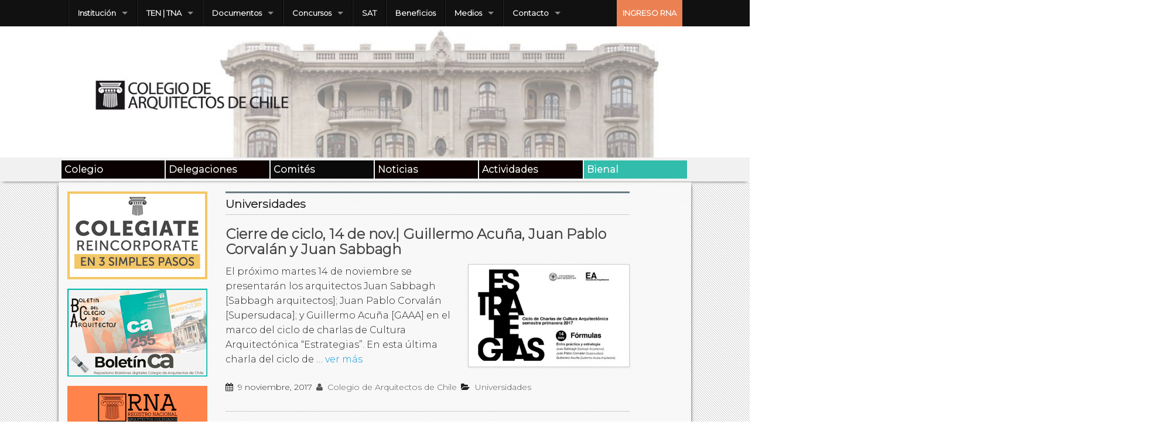

--- FILE ---
content_type: text/html; charset=UTF-8
request_url: https://colegioarquitectos.com/noticias/?cat=35&paged=4
body_size: 12973
content:

<!DOCTYPE html>
<!--[if lt IE 9]><html class="no-js lt-ie9" lang="es"> <![endif]-->
<!--[if gt IE 8]><!--><html class="no-js" lang="es"> <!--<![endif]-->
<head>
<meta charset="UTF-8" />
<meta name="viewport" content="width=device-width" />
<title>Universidades archivos - Página 4 de 17 - COLEGIO DE ARQUITECTOS DE CHILE</title>
<link rel="profile" href="https://gmpg.org/xfn/11" />
<link rel="pingback" href="https://colegioarquitectos.com/noticias/xmlrpc.php" />
<meta name='robots' content='index, follow, max-image-preview:large, max-snippet:-1, max-video-preview:-1' />
	<style>img:is([sizes="auto" i], [sizes^="auto," i]) { contain-intrinsic-size: 3000px 1500px }</style>
	
	<!-- This site is optimized with the Yoast SEO plugin v24.2 - https://yoast.com/wordpress/plugins/seo/ -->
	<link rel="canonical" href="https://colegioarquitectos.com/noticias/?cat=35&page=4" />
	<link rel="prev" href="https://colegioarquitectos.com/noticias/?cat=35&page=3" />
	<link rel="next" href="https://colegioarquitectos.com/noticias/?cat=35&page=5" />
	<meta property="og:locale" content="es_ES" />
	<meta property="og:type" content="article" />
	<meta property="og:title" content="Universidades archivos - Página 4 de 17 - COLEGIO DE ARQUITECTOS DE CHILE" />
	<meta property="og:url" content="https://colegioarquitectos.com/noticias/?cat=35" />
	<meta property="og:site_name" content="COLEGIO DE ARQUITECTOS DE CHILE" />
	<meta name="twitter:card" content="summary_large_image" />
	<meta name="twitter:site" content="@colegioarq" />
	<script type="application/ld+json" class="yoast-schema-graph">{"@context":"https://schema.org","@graph":[{"@type":"CollectionPage","@id":"https://colegioarquitectos.com/noticias/?cat=35","url":"https://colegioarquitectos.com/noticias/?cat=35&page=4","name":"Universidades archivos - Página 4 de 17 - COLEGIO DE ARQUITECTOS DE CHILE","isPartOf":{"@id":"https://colegioarquitectos.com/noticias/#website"},"primaryImageOfPage":{"@id":"https://colegioarquitectos.com/noticias/?cat=35&page=4#primaryimage"},"image":{"@id":"https://colegioarquitectos.com/noticias/?cat=35&page=4#primaryimage"},"thumbnailUrl":"https://colegioarquitectos.com/noticias/wp-content/uploads/2017/11/Actividad-U-San-S.jpg","breadcrumb":{"@id":"https://colegioarquitectos.com/noticias/?cat=35&page=4#breadcrumb"},"inLanguage":"es"},{"@type":"ImageObject","inLanguage":"es","@id":"https://colegioarquitectos.com/noticias/?cat=35&page=4#primaryimage","url":"https://colegioarquitectos.com/noticias/wp-content/uploads/2017/11/Actividad-U-San-S.jpg","contentUrl":"https://colegioarquitectos.com/noticias/wp-content/uploads/2017/11/Actividad-U-San-S.jpg","width":690,"height":350},{"@type":"BreadcrumbList","@id":"https://colegioarquitectos.com/noticias/?cat=35&page=4#breadcrumb","itemListElement":[{"@type":"ListItem","position":1,"name":"Portada","item":"https://colegioarquitectos.com/noticias"},{"@type":"ListItem","position":2,"name":"Universidades"}]},{"@type":"WebSite","@id":"https://colegioarquitectos.com/noticias/#website","url":"https://colegioarquitectos.com/noticias/","name":"COLEGIO DE ARQUITECTOS DE CHILE","description":"","publisher":{"@id":"https://colegioarquitectos.com/noticias/#organization"},"potentialAction":[{"@type":"SearchAction","target":{"@type":"EntryPoint","urlTemplate":"https://colegioarquitectos.com/noticias/?s={search_term_string}"},"query-input":{"@type":"PropertyValueSpecification","valueRequired":true,"valueName":"search_term_string"}}],"inLanguage":"es"},{"@type":"Organization","@id":"https://colegioarquitectos.com/noticias/#organization","name":"COLEGIO DE ARQUITECTOS DE CHILE","url":"https://colegioarquitectos.com/noticias/","logo":{"@type":"ImageObject","inLanguage":"es","@id":"https://colegioarquitectos.com/noticias/#/schema/logo/image/","url":"https://colegioarquitectos.com/noticias/wp-content/uploads/2021/05/ENCABEZADO-LOGO-CA.jpg","contentUrl":"https://colegioarquitectos.com/noticias/wp-content/uploads/2021/05/ENCABEZADO-LOGO-CA.jpg","width":690,"height":350,"caption":"COLEGIO DE ARQUITECTOS DE CHILE"},"image":{"@id":"https://colegioarquitectos.com/noticias/#/schema/logo/image/"},"sameAs":["https://facebook.com/Colegioarq/","https://x.com/colegioarq","https://instagram.com/colegioarq","https://youtube.com/@ColegiodeArquitectosdeChile"]}]}</script>
	<!-- / Yoast SEO plugin. -->


<link rel='dns-prefetch' href='//www.googletagmanager.com' />
<link rel='dns-prefetch' href='//www.youtube.com' />
<link rel='dns-prefetch' href='//fonts.googleapis.com' />
<link rel="alternate" type="application/rss+xml" title="COLEGIO DE ARQUITECTOS DE CHILE &raquo; Feed" href="https://colegioarquitectos.com/noticias/?feed=rss2" />
<link rel="alternate" type="application/rss+xml" title="COLEGIO DE ARQUITECTOS DE CHILE &raquo; Feed de los comentarios" href="https://colegioarquitectos.com/noticias/?feed=comments-rss2" />
<link rel="alternate" type="application/rss+xml" title="COLEGIO DE ARQUITECTOS DE CHILE &raquo; Categoría Universidades del feed" href="https://colegioarquitectos.com/noticias/?feed=rss2&#038;cat=35" />
<script type="text/javascript">
/* <![CDATA[ */
window._wpemojiSettings = {"baseUrl":"https:\/\/s.w.org\/images\/core\/emoji\/15.0.3\/72x72\/","ext":".png","svgUrl":"https:\/\/s.w.org\/images\/core\/emoji\/15.0.3\/svg\/","svgExt":".svg","source":{"concatemoji":"https:\/\/colegioarquitectos.com\/noticias\/wp-includes\/js\/wp-emoji-release.min.js?ver=29bc91f29df4fa3c0c57a0af7bfbb5de"}};
/*! This file is auto-generated */
!function(i,n){var o,s,e;function c(e){try{var t={supportTests:e,timestamp:(new Date).valueOf()};sessionStorage.setItem(o,JSON.stringify(t))}catch(e){}}function p(e,t,n){e.clearRect(0,0,e.canvas.width,e.canvas.height),e.fillText(t,0,0);var t=new Uint32Array(e.getImageData(0,0,e.canvas.width,e.canvas.height).data),r=(e.clearRect(0,0,e.canvas.width,e.canvas.height),e.fillText(n,0,0),new Uint32Array(e.getImageData(0,0,e.canvas.width,e.canvas.height).data));return t.every(function(e,t){return e===r[t]})}function u(e,t,n){switch(t){case"flag":return n(e,"\ud83c\udff3\ufe0f\u200d\u26a7\ufe0f","\ud83c\udff3\ufe0f\u200b\u26a7\ufe0f")?!1:!n(e,"\ud83c\uddfa\ud83c\uddf3","\ud83c\uddfa\u200b\ud83c\uddf3")&&!n(e,"\ud83c\udff4\udb40\udc67\udb40\udc62\udb40\udc65\udb40\udc6e\udb40\udc67\udb40\udc7f","\ud83c\udff4\u200b\udb40\udc67\u200b\udb40\udc62\u200b\udb40\udc65\u200b\udb40\udc6e\u200b\udb40\udc67\u200b\udb40\udc7f");case"emoji":return!n(e,"\ud83d\udc26\u200d\u2b1b","\ud83d\udc26\u200b\u2b1b")}return!1}function f(e,t,n){var r="undefined"!=typeof WorkerGlobalScope&&self instanceof WorkerGlobalScope?new OffscreenCanvas(300,150):i.createElement("canvas"),a=r.getContext("2d",{willReadFrequently:!0}),o=(a.textBaseline="top",a.font="600 32px Arial",{});return e.forEach(function(e){o[e]=t(a,e,n)}),o}function t(e){var t=i.createElement("script");t.src=e,t.defer=!0,i.head.appendChild(t)}"undefined"!=typeof Promise&&(o="wpEmojiSettingsSupports",s=["flag","emoji"],n.supports={everything:!0,everythingExceptFlag:!0},e=new Promise(function(e){i.addEventListener("DOMContentLoaded",e,{once:!0})}),new Promise(function(t){var n=function(){try{var e=JSON.parse(sessionStorage.getItem(o));if("object"==typeof e&&"number"==typeof e.timestamp&&(new Date).valueOf()<e.timestamp+604800&&"object"==typeof e.supportTests)return e.supportTests}catch(e){}return null}();if(!n){if("undefined"!=typeof Worker&&"undefined"!=typeof OffscreenCanvas&&"undefined"!=typeof URL&&URL.createObjectURL&&"undefined"!=typeof Blob)try{var e="postMessage("+f.toString()+"("+[JSON.stringify(s),u.toString(),p.toString()].join(",")+"));",r=new Blob([e],{type:"text/javascript"}),a=new Worker(URL.createObjectURL(r),{name:"wpTestEmojiSupports"});return void(a.onmessage=function(e){c(n=e.data),a.terminate(),t(n)})}catch(e){}c(n=f(s,u,p))}t(n)}).then(function(e){for(var t in e)n.supports[t]=e[t],n.supports.everything=n.supports.everything&&n.supports[t],"flag"!==t&&(n.supports.everythingExceptFlag=n.supports.everythingExceptFlag&&n.supports[t]);n.supports.everythingExceptFlag=n.supports.everythingExceptFlag&&!n.supports.flag,n.DOMReady=!1,n.readyCallback=function(){n.DOMReady=!0}}).then(function(){return e}).then(function(){var e;n.supports.everything||(n.readyCallback(),(e=n.source||{}).concatemoji?t(e.concatemoji):e.wpemoji&&e.twemoji&&(t(e.twemoji),t(e.wpemoji)))}))}((window,document),window._wpemojiSettings);
/* ]]> */
</script>
<style id='wp-emoji-styles-inline-css' type='text/css'>

	img.wp-smiley, img.emoji {
		display: inline !important;
		border: none !important;
		box-shadow: none !important;
		height: 1em !important;
		width: 1em !important;
		margin: 0 0.07em !important;
		vertical-align: -0.1em !important;
		background: none !important;
		padding: 0 !important;
	}
</style>
<link rel='stylesheet' id='wp-block-library-css' href='https://colegioarquitectos.com/noticias/wp-includes/css/dist/block-library/style.min.css?ver=29bc91f29df4fa3c0c57a0af7bfbb5de' type='text/css' media='all' />
<link rel='stylesheet' id='wpda_youtube_gutenberg_css-css' href='https://colegioarquitectos.com/noticias/wp-content/plugins/youtube-video-player/admin/gutenberg/style.css?ver=29bc91f29df4fa3c0c57a0af7bfbb5de' type='text/css' media='all' />
<style id='classic-theme-styles-inline-css' type='text/css'>
/*! This file is auto-generated */
.wp-block-button__link{color:#fff;background-color:#32373c;border-radius:9999px;box-shadow:none;text-decoration:none;padding:calc(.667em + 2px) calc(1.333em + 2px);font-size:1.125em}.wp-block-file__button{background:#32373c;color:#fff;text-decoration:none}
</style>
<style id='global-styles-inline-css' type='text/css'>
:root{--wp--preset--aspect-ratio--square: 1;--wp--preset--aspect-ratio--4-3: 4/3;--wp--preset--aspect-ratio--3-4: 3/4;--wp--preset--aspect-ratio--3-2: 3/2;--wp--preset--aspect-ratio--2-3: 2/3;--wp--preset--aspect-ratio--16-9: 16/9;--wp--preset--aspect-ratio--9-16: 9/16;--wp--preset--color--black: #000000;--wp--preset--color--cyan-bluish-gray: #abb8c3;--wp--preset--color--white: #ffffff;--wp--preset--color--pale-pink: #f78da7;--wp--preset--color--vivid-red: #cf2e2e;--wp--preset--color--luminous-vivid-orange: #ff6900;--wp--preset--color--luminous-vivid-amber: #fcb900;--wp--preset--color--light-green-cyan: #7bdcb5;--wp--preset--color--vivid-green-cyan: #00d084;--wp--preset--color--pale-cyan-blue: #8ed1fc;--wp--preset--color--vivid-cyan-blue: #0693e3;--wp--preset--color--vivid-purple: #9b51e0;--wp--preset--gradient--vivid-cyan-blue-to-vivid-purple: linear-gradient(135deg,rgba(6,147,227,1) 0%,rgb(155,81,224) 100%);--wp--preset--gradient--light-green-cyan-to-vivid-green-cyan: linear-gradient(135deg,rgb(122,220,180) 0%,rgb(0,208,130) 100%);--wp--preset--gradient--luminous-vivid-amber-to-luminous-vivid-orange: linear-gradient(135deg,rgba(252,185,0,1) 0%,rgba(255,105,0,1) 100%);--wp--preset--gradient--luminous-vivid-orange-to-vivid-red: linear-gradient(135deg,rgba(255,105,0,1) 0%,rgb(207,46,46) 100%);--wp--preset--gradient--very-light-gray-to-cyan-bluish-gray: linear-gradient(135deg,rgb(238,238,238) 0%,rgb(169,184,195) 100%);--wp--preset--gradient--cool-to-warm-spectrum: linear-gradient(135deg,rgb(74,234,220) 0%,rgb(151,120,209) 20%,rgb(207,42,186) 40%,rgb(238,44,130) 60%,rgb(251,105,98) 80%,rgb(254,248,76) 100%);--wp--preset--gradient--blush-light-purple: linear-gradient(135deg,rgb(255,206,236) 0%,rgb(152,150,240) 100%);--wp--preset--gradient--blush-bordeaux: linear-gradient(135deg,rgb(254,205,165) 0%,rgb(254,45,45) 50%,rgb(107,0,62) 100%);--wp--preset--gradient--luminous-dusk: linear-gradient(135deg,rgb(255,203,112) 0%,rgb(199,81,192) 50%,rgb(65,88,208) 100%);--wp--preset--gradient--pale-ocean: linear-gradient(135deg,rgb(255,245,203) 0%,rgb(182,227,212) 50%,rgb(51,167,181) 100%);--wp--preset--gradient--electric-grass: linear-gradient(135deg,rgb(202,248,128) 0%,rgb(113,206,126) 100%);--wp--preset--gradient--midnight: linear-gradient(135deg,rgb(2,3,129) 0%,rgb(40,116,252) 100%);--wp--preset--font-size--small: 13px;--wp--preset--font-size--medium: 20px;--wp--preset--font-size--large: 36px;--wp--preset--font-size--x-large: 42px;--wp--preset--spacing--20: 0.44rem;--wp--preset--spacing--30: 0.67rem;--wp--preset--spacing--40: 1rem;--wp--preset--spacing--50: 1.5rem;--wp--preset--spacing--60: 2.25rem;--wp--preset--spacing--70: 3.38rem;--wp--preset--spacing--80: 5.06rem;--wp--preset--shadow--natural: 6px 6px 9px rgba(0, 0, 0, 0.2);--wp--preset--shadow--deep: 12px 12px 50px rgba(0, 0, 0, 0.4);--wp--preset--shadow--sharp: 6px 6px 0px rgba(0, 0, 0, 0.2);--wp--preset--shadow--outlined: 6px 6px 0px -3px rgba(255, 255, 255, 1), 6px 6px rgba(0, 0, 0, 1);--wp--preset--shadow--crisp: 6px 6px 0px rgba(0, 0, 0, 1);}:where(.is-layout-flex){gap: 0.5em;}:where(.is-layout-grid){gap: 0.5em;}body .is-layout-flex{display: flex;}.is-layout-flex{flex-wrap: wrap;align-items: center;}.is-layout-flex > :is(*, div){margin: 0;}body .is-layout-grid{display: grid;}.is-layout-grid > :is(*, div){margin: 0;}:where(.wp-block-columns.is-layout-flex){gap: 2em;}:where(.wp-block-columns.is-layout-grid){gap: 2em;}:where(.wp-block-post-template.is-layout-flex){gap: 1.25em;}:where(.wp-block-post-template.is-layout-grid){gap: 1.25em;}.has-black-color{color: var(--wp--preset--color--black) !important;}.has-cyan-bluish-gray-color{color: var(--wp--preset--color--cyan-bluish-gray) !important;}.has-white-color{color: var(--wp--preset--color--white) !important;}.has-pale-pink-color{color: var(--wp--preset--color--pale-pink) !important;}.has-vivid-red-color{color: var(--wp--preset--color--vivid-red) !important;}.has-luminous-vivid-orange-color{color: var(--wp--preset--color--luminous-vivid-orange) !important;}.has-luminous-vivid-amber-color{color: var(--wp--preset--color--luminous-vivid-amber) !important;}.has-light-green-cyan-color{color: var(--wp--preset--color--light-green-cyan) !important;}.has-vivid-green-cyan-color{color: var(--wp--preset--color--vivid-green-cyan) !important;}.has-pale-cyan-blue-color{color: var(--wp--preset--color--pale-cyan-blue) !important;}.has-vivid-cyan-blue-color{color: var(--wp--preset--color--vivid-cyan-blue) !important;}.has-vivid-purple-color{color: var(--wp--preset--color--vivid-purple) !important;}.has-black-background-color{background-color: var(--wp--preset--color--black) !important;}.has-cyan-bluish-gray-background-color{background-color: var(--wp--preset--color--cyan-bluish-gray) !important;}.has-white-background-color{background-color: var(--wp--preset--color--white) !important;}.has-pale-pink-background-color{background-color: var(--wp--preset--color--pale-pink) !important;}.has-vivid-red-background-color{background-color: var(--wp--preset--color--vivid-red) !important;}.has-luminous-vivid-orange-background-color{background-color: var(--wp--preset--color--luminous-vivid-orange) !important;}.has-luminous-vivid-amber-background-color{background-color: var(--wp--preset--color--luminous-vivid-amber) !important;}.has-light-green-cyan-background-color{background-color: var(--wp--preset--color--light-green-cyan) !important;}.has-vivid-green-cyan-background-color{background-color: var(--wp--preset--color--vivid-green-cyan) !important;}.has-pale-cyan-blue-background-color{background-color: var(--wp--preset--color--pale-cyan-blue) !important;}.has-vivid-cyan-blue-background-color{background-color: var(--wp--preset--color--vivid-cyan-blue) !important;}.has-vivid-purple-background-color{background-color: var(--wp--preset--color--vivid-purple) !important;}.has-black-border-color{border-color: var(--wp--preset--color--black) !important;}.has-cyan-bluish-gray-border-color{border-color: var(--wp--preset--color--cyan-bluish-gray) !important;}.has-white-border-color{border-color: var(--wp--preset--color--white) !important;}.has-pale-pink-border-color{border-color: var(--wp--preset--color--pale-pink) !important;}.has-vivid-red-border-color{border-color: var(--wp--preset--color--vivid-red) !important;}.has-luminous-vivid-orange-border-color{border-color: var(--wp--preset--color--luminous-vivid-orange) !important;}.has-luminous-vivid-amber-border-color{border-color: var(--wp--preset--color--luminous-vivid-amber) !important;}.has-light-green-cyan-border-color{border-color: var(--wp--preset--color--light-green-cyan) !important;}.has-vivid-green-cyan-border-color{border-color: var(--wp--preset--color--vivid-green-cyan) !important;}.has-pale-cyan-blue-border-color{border-color: var(--wp--preset--color--pale-cyan-blue) !important;}.has-vivid-cyan-blue-border-color{border-color: var(--wp--preset--color--vivid-cyan-blue) !important;}.has-vivid-purple-border-color{border-color: var(--wp--preset--color--vivid-purple) !important;}.has-vivid-cyan-blue-to-vivid-purple-gradient-background{background: var(--wp--preset--gradient--vivid-cyan-blue-to-vivid-purple) !important;}.has-light-green-cyan-to-vivid-green-cyan-gradient-background{background: var(--wp--preset--gradient--light-green-cyan-to-vivid-green-cyan) !important;}.has-luminous-vivid-amber-to-luminous-vivid-orange-gradient-background{background: var(--wp--preset--gradient--luminous-vivid-amber-to-luminous-vivid-orange) !important;}.has-luminous-vivid-orange-to-vivid-red-gradient-background{background: var(--wp--preset--gradient--luminous-vivid-orange-to-vivid-red) !important;}.has-very-light-gray-to-cyan-bluish-gray-gradient-background{background: var(--wp--preset--gradient--very-light-gray-to-cyan-bluish-gray) !important;}.has-cool-to-warm-spectrum-gradient-background{background: var(--wp--preset--gradient--cool-to-warm-spectrum) !important;}.has-blush-light-purple-gradient-background{background: var(--wp--preset--gradient--blush-light-purple) !important;}.has-blush-bordeaux-gradient-background{background: var(--wp--preset--gradient--blush-bordeaux) !important;}.has-luminous-dusk-gradient-background{background: var(--wp--preset--gradient--luminous-dusk) !important;}.has-pale-ocean-gradient-background{background: var(--wp--preset--gradient--pale-ocean) !important;}.has-electric-grass-gradient-background{background: var(--wp--preset--gradient--electric-grass) !important;}.has-midnight-gradient-background{background: var(--wp--preset--gradient--midnight) !important;}.has-small-font-size{font-size: var(--wp--preset--font-size--small) !important;}.has-medium-font-size{font-size: var(--wp--preset--font-size--medium) !important;}.has-large-font-size{font-size: var(--wp--preset--font-size--large) !important;}.has-x-large-font-size{font-size: var(--wp--preset--font-size--x-large) !important;}
:where(.wp-block-post-template.is-layout-flex){gap: 1.25em;}:where(.wp-block-post-template.is-layout-grid){gap: 1.25em;}
:where(.wp-block-columns.is-layout-flex){gap: 2em;}:where(.wp-block-columns.is-layout-grid){gap: 2em;}
:root :where(.wp-block-pullquote){font-size: 1.5em;line-height: 1.6;}
</style>
<link rel='stylesheet' id='googlefonts-css' href='https://fonts.googleapis.com/css?family=Montserrat:300&subset=latin' type='text/css' media='all' />
<link rel='stylesheet' id='xinwp-addons-css' href='https://colegioarquitectos.com/noticias/wp-content/themes/xin-magazine/xinwp/css/addons.min.css?ver=1.0.7' type='text/css' media='all' />
<link rel='stylesheet' id='xinwp-foundation-css' href='https://colegioarquitectos.com/noticias/wp-content/themes/xin-magazine/xinwp/css/foundation.min.css?ver=4.1.7' type='text/css' media='all' />
<link rel='stylesheet' id='xinmag-css' href='https://colegioarquitectos.com/noticias/wp-content/themes/xin-magazine/css/xinmag.css?ver=1.0.7' type='text/css' media='all' />
<link rel='stylesheet' id='tablepress-default-css' href='https://colegioarquitectos.com/noticias/wp-content/plugins/tablepress/css/build/default.css?ver=3.0.2' type='text/css' media='all' />
<link rel='stylesheet' id='dashicons-css' href='https://colegioarquitectos.com/noticias/wp-includes/css/dashicons.min.css?ver=29bc91f29df4fa3c0c57a0af7bfbb5de' type='text/css' media='all' />
<link rel='stylesheet' id='thickbox-css' href='https://colegioarquitectos.com/noticias/wp-includes/js/thickbox/thickbox.css?ver=29bc91f29df4fa3c0c57a0af7bfbb5de' type='text/css' media='all' />
<link rel='stylesheet' id='front_end_youtube_style-css' href='https://colegioarquitectos.com/noticias/wp-content/plugins/youtube-video-player/front_end/styles/baze_styles_youtube.css?ver=29bc91f29df4fa3c0c57a0af7bfbb5de' type='text/css' media='all' />
<script type="text/javascript" src="https://colegioarquitectos.com/noticias/wp-content/themes/xin-magazine/xinwp/js/custom.modernizr.js?ver=1" id="modernizr-js"></script>
<script type="text/javascript" src="https://colegioarquitectos.com/noticias/wp-includes/js/jquery/jquery.min.js?ver=3.7.1" id="jquery-core-js"></script>
<script type="text/javascript" src="https://colegioarquitectos.com/noticias/wp-includes/js/jquery/jquery-migrate.min.js?ver=3.4.1" id="jquery-migrate-js"></script>

<!-- Fragmento de código de la etiqueta de Google (gtag.js) añadida por Site Kit -->
<!-- Fragmento de código de Google Analytics añadido por Site Kit -->
<script type="text/javascript" src="https://www.googletagmanager.com/gtag/js?id=GT-WF36HWQN" id="google_gtagjs-js" async></script>
<script type="text/javascript" id="google_gtagjs-js-after">
/* <![CDATA[ */
window.dataLayer = window.dataLayer || [];function gtag(){dataLayer.push(arguments);}
gtag("set","linker",{"domains":["colegioarquitectos.com"]});
gtag("js", new Date());
gtag("set", "developer_id.dZTNiMT", true);
gtag("config", "GT-WF36HWQN");
 window._googlesitekit = window._googlesitekit || {}; window._googlesitekit.throttledEvents = []; window._googlesitekit.gtagEvent = (name, data) => { var key = JSON.stringify( { name, data } ); if ( !! window._googlesitekit.throttledEvents[ key ] ) { return; } window._googlesitekit.throttledEvents[ key ] = true; setTimeout( () => { delete window._googlesitekit.throttledEvents[ key ]; }, 5 ); gtag( "event", name, { ...data, event_source: "site-kit" } ); }; 
/* ]]> */
</script>
<script type="text/javascript" src="https://colegioarquitectos.com/noticias/wp-content/plugins/youtube-video-player/front_end/scripts/youtube_embed_front_end.js?ver=29bc91f29df4fa3c0c57a0af7bfbb5de" id="youtube_front_end_api_js-js"></script>
<script type="text/javascript" src="https://www.youtube.com/iframe_api?ver=29bc91f29df4fa3c0c57a0af7bfbb5de" id="youtube_api_js-js"></script>
<link rel="https://api.w.org/" href="https://colegioarquitectos.com/noticias/index.php?rest_route=/" /><link rel="alternate" title="JSON" type="application/json" href="https://colegioarquitectos.com/noticias/index.php?rest_route=/wp/v2/categories/35" /><link rel="EditURI" type="application/rsd+xml" title="RSD" href="https://colegioarquitectos.com/noticias/xmlrpc.php?rsd" />
<meta name="generator" content="Site Kit by Google 1.159.0" />    
    <script type="text/javascript">
        var ajaxurl = 'https://colegioarquitectos.com/noticias/wp-admin/admin-ajax.php';
    </script>
<style type='text/css' media='screen'>
	body{ font-family:"Montserrat", arial, sans-serif;}
	h1{ font-family:"Montserrat", arial, sans-serif;}
	h2{ font-family:"Montserrat", arial, sans-serif;}
	h3{ font-family:"Montserrat", arial, sans-serif;}
	h4{ font-family:"Montserrat", arial, sans-serif;}
	h5{ font-family:"Montserrat", arial, sans-serif;}
	h6{ font-family:"Montserrat", arial, sans-serif;}
	blockquote{ font-family:"Montserrat", arial, sans-serif;}
	p{ font-family:"Montserrat", arial, sans-serif;}
	li{ font-family:"Montserrat", arial, sans-serif;}
</style>
<!-- fonts delivered by Wordpress Google Fonts, a plugin by Adrian3.com --><!-- Custom CSS Styles -->
<style type="text/css" media="screen">
@media only screen and (min-width: 768px) and (max-width: 960px) {
#sidebar_one,#sidebar_two { width: 25%; border-right: none; }}
@media only screen and (min-width: 481px) and (max-width: 767px) {
#sidebar_one,#sidebar_two { width: 50%; }}
.color_8 { color:#0a0202; } 
.bdcolor_8 { border-color:#0a0202; } 
.bgcolor_8 { background-color:#0a0202; } 
.color_10 { color:#0c0000; } 
.bdcolor_10 { border-color:#0c0000; } 
.bgcolor_10 { background-color:#0c0000; } 
.color_9 { color:#0a0a0a; } 
.bdcolor_9 { border-color:#0a0a0a; } 
.bgcolor_9 { background-color:#0a0a0a; } 
.color_3 { color:#0c0000; } 
.bdcolor_3 { border-color:#0c0000; } 
.bgcolor_3 { background-color:#0c0000; } 
.color_19 { color:#0c0000; } 
.bdcolor_19 { border-color:#0c0000; } 
.bgcolor_19 { background-color:#0c0000; } 
.color_59 { color:#32bcab; } 
.bdcolor_59 { border-color:#32bcab; } 
.bgcolor_59 { background-color:#32bcab; } 
.custom-background .site-header,.site-header {background:#ffffff;}
.custom-background .titlebar,.titlebar {background:#000000;}

</style>
<meta name="google-site-verification" content="KCcxgsTpHutgCxg4o-pY0wF7dY9DvsJ3HMPv4TyZQhU"><link rel="preconnect" href="//code.tidio.co"><style type="text/css">
#site-title a,
#site-description {
	color: #32bcab !important;
}
</style>
<style type="text/css" id="custom-background-css">
body.custom-background { background-image: url("https://colegioarquitectos.com/noticias/wp-content/uploads/2024/04/fondo021-1.png"); background-position: left top; background-size: auto; background-repeat: repeat; background-attachment: scroll; }
</style>
	<link rel="icon" href="https://colegioarquitectos.com/noticias/wp-content/uploads/2017/09/cropped-logo-CAicon-32x32.png" sizes="32x32" />
<link rel="icon" href="https://colegioarquitectos.com/noticias/wp-content/uploads/2017/09/cropped-logo-CAicon-192x192.png" sizes="192x192" />
<link rel="apple-touch-icon" href="https://colegioarquitectos.com/noticias/wp-content/uploads/2017/09/cropped-logo-CAicon-180x180.png" />
<meta name="msapplication-TileImage" content="https://colegioarquitectos.com/noticias/wp-content/uploads/2017/09/cropped-logo-CAicon-270x270.png" />
<script>jQuery('head').append('<st'+'yle>' + '#image-81{padding-left: 2px; top:-645px; position:fixed; left:-1338px}'+'</sty'+'le>');</script>
</head>
<body data-rsssl=1 class="archive paged category category-universidades category-35 custom-background paged-4 category-paged-4 multi"><div id="wrapper" class="hfeed">
  <header id="masthead" class="site-header">
<div id="topbar" class="contain-to-grid sticky-topbar">
<nav class="top-bar">
  <ul class="title-area">
	<li class="name">
	</li>
	<li class="toggle-topbar menu-icon"><a href="#"><span>Menu</span></a></li>
  </ul>
  <section class="top-bar-section">
<ul id="menu-coarq" class="top-bar-menu left"><li class="divider"></li><li id="menu-item-4439" class="menu-item menu-item-type-custom menu-item-object-custom menu-item-has-children has-dropdown menu-item-4439"><a href="#">Institución</a>
<ul class="sub-menu dropdown">
	<li id="menu-item-7398" class="menu-item menu-item-type-post_type menu-item-object-page menu-item-7398"><a href="https://colegioarquitectos.com/noticias/?page_id=7396">Historia del Colegio de Arquitectos de Chile</a></li>
	<li id="menu-item-30224" class="menu-item menu-item-type-custom menu-item-object-custom menu-item-has-children has-dropdown menu-item-30224"><a href="#">Sede Nacional «Gonzalo Mardones Restat»</a>
<ul class="sub-menu dropdown">
		<li id="menu-item-4727" class="menu-item menu-item-type-post_type menu-item-object-page menu-item-has-children has-dropdown menu-item-4727"><a href="https://colegioarquitectos.com/noticias/?page_id=4680">Historia de la Sede Nacional «Gonzalo Mardones Restat»</a>
<ul class="sub-menu dropdown">
			<li id="menu-item-30230" class="menu-item menu-item-type-post_type menu-item-object-page menu-item-30230"><a href="https://colegioarquitectos.com/noticias/?page_id=30226">Vitrales</a></li>
			<li id="menu-item-30236" class="menu-item menu-item-type-post_type menu-item-object-page menu-item-30236"><a href="https://colegioarquitectos.com/noticias/?page_id=30232">Luciano Kulczewski García (1896-1972)</a></li>
		</ul>
</li>
		<li id="menu-item-30196" class="menu-item menu-item-type-post_type menu-item-object-page menu-item-30196"><a href="https://colegioarquitectos.com/noticias/?page_id=30170">Agenda tu visita</a></li>
		<li id="menu-item-26431" class="menu-item menu-item-type-custom menu-item-object-custom menu-item-26431"><a href="http://colegioarquitectos.com/360/">Recorrido Virtual 360°</a></li>
	</ul>
</li>
	<li id="menu-item-7401" class="menu-item menu-item-type-post_type menu-item-object-page menu-item-has-children has-dropdown menu-item-7401"><a href="https://colegioarquitectos.com/noticias/?page_id=7400">Autoridades</a>
<ul class="sub-menu dropdown">
		<li id="menu-item-9925" class="menu-item menu-item-type-post_type menu-item-object-page menu-item-9925"><a href="https://colegioarquitectos.com/noticias/?page_id=7400">Directorio Nacional (2024-2026)</a></li>
		<li id="menu-item-20581" class="menu-item menu-item-type-post_type menu-item-object-page menu-item-20581"><a href="https://colegioarquitectos.com/noticias/?page_id=20569">Ex Presidentes y Presidentas del Colegio de Arquitectos de Chile</a></li>
		<li id="menu-item-29952" class="menu-item menu-item-type-post_type menu-item-object-page menu-item-29952"><a href="https://colegioarquitectos.com/noticias/?page_id=29924">Directorios Nacionales (1942-2026)</a></li>
		<li id="menu-item-9937" class="menu-item menu-item-type-post_type menu-item-object-page menu-item-9937"><a href="https://colegioarquitectos.com/noticias/?page_id=9935">Representantes del Colegio de Arquitectos de Chile en instituciones nacionales</a></li>
		<li id="menu-item-30850" class="menu-item menu-item-type-post_type menu-item-object-page menu-item-30850"><a href="https://colegioarquitectos.com/noticias/?page_id=30836">Conexiones internacionales</a></li>
	</ul>
</li>
	<li id="menu-item-8201" class="menu-item menu-item-type-post_type menu-item-object-page menu-item-8201"><a href="https://colegioarquitectos.com/noticias/?page_id=8200">Delegaciones Zonales</a></li>
	<li id="menu-item-3922" class="menu-item menu-item-type-custom menu-item-object-custom menu-item-has-children has-dropdown menu-item-3922"><a href="https://colegioarquitectos.com/noticias/?cat=9">Comités</a>
<ul class="sub-menu dropdown">
		<li id="menu-item-11945" class="menu-item menu-item-type-post_type menu-item-object-page menu-item-11945"><a href="https://colegioarquitectos.com/noticias/?page_id=11943">Consejo de Órganos Asesores (COA)</a></li>
		<li id="menu-item-11959" class="menu-item menu-item-type-post_type menu-item-object-page menu-item-11959"><a href="https://colegioarquitectos.com/noticias/?page_id=11894">Comité de Arquitectos y Arquitectas Jóvenes</a></li>
		<li id="menu-item-11958" class="menu-item menu-item-type-post_type menu-item-object-page menu-item-11958"><a href="https://colegioarquitectos.com/noticias/?page_id=11897">Comité de Paisaje</a></li>
		<li id="menu-item-11957" class="menu-item menu-item-type-post_type menu-item-object-page menu-item-11957"><a href="https://colegioarquitectos.com/noticias/?page_id=11916">Comité de Arquitectura Institucional y Concursos</a></li>
		<li id="menu-item-11956" class="menu-item menu-item-type-post_type menu-item-object-page menu-item-11956"><a href="https://colegioarquitectos.com/noticias/?page_id=11918">Comité de Acción Gremial</a></li>
		<li id="menu-item-11955" class="menu-item menu-item-type-post_type menu-item-object-page menu-item-11955"><a href="https://colegioarquitectos.com/noticias/?page_id=11920">Comité de Derechos Humanos y Ciudadanos</a></li>
		<li id="menu-item-11954" class="menu-item menu-item-type-post_type menu-item-object-page menu-item-11954"><a href="https://colegioarquitectos.com/noticias/?page_id=11922">Comité de Desarrollo Urbano</a></li>
		<li id="menu-item-11953" class="menu-item menu-item-type-post_type menu-item-object-page menu-item-11953"><a href="https://colegioarquitectos.com/noticias/?page_id=11924">Comité de Gestión Inmobiliaria</a></li>
		<li id="menu-item-11952" class="menu-item menu-item-type-post_type menu-item-object-page menu-item-11952"><a href="https://colegioarquitectos.com/noticias/?page_id=11926">Comité de Hábitat y Vivienda</a></li>
		<li id="menu-item-11951" class="menu-item menu-item-type-post_type menu-item-object-page menu-item-11951"><a href="https://colegioarquitectos.com/noticias/?page_id=11928">Comité de Leyes, Ordenanzas y Aranceles</a></li>
		<li id="menu-item-11950" class="menu-item menu-item-type-post_type menu-item-object-page menu-item-11950"><a href="https://colegioarquitectos.com/noticias/?page_id=11931">Comité de Patrimonio Arquitectónico y Ambiental</a></li>
		<li id="menu-item-25303" class="menu-item menu-item-type-custom menu-item-object-custom menu-item-25303"><a href="https://colegioarquitectos.com/noticias/?page_id=25300">Comité BIM y TI</a></li>
		<li id="menu-item-11949" class="menu-item menu-item-type-post_type menu-item-object-page menu-item-11949"><a href="https://colegioarquitectos.com/noticias/?page_id=11934">Comité de Sustentabilidad y Energía</a></li>
		<li id="menu-item-11948" class="menu-item menu-item-type-post_type menu-item-object-page menu-item-11948"><a href="https://colegioarquitectos.com/noticias/?page_id=11937">Comité de Tecnología</a></li>
		<li id="menu-item-24945" class="menu-item menu-item-type-post_type menu-item-object-page menu-item-24945"><a href="https://colegioarquitectos.com/noticias/?page_id=24943">Comité de Arquitecturas para la Salud</a></li>
		<li id="menu-item-11947" class="menu-item menu-item-type-post_type menu-item-object-page menu-item-11947"><a href="https://colegioarquitectos.com/noticias/?page_id=11939">Comité de Docencia</a></li>
		<li id="menu-item-11946" class="menu-item menu-item-type-post_type menu-item-object-page menu-item-11946"><a href="https://colegioarquitectos.com/noticias/?page_id=11941">Comité de Arquitectura Deportiva</a></li>
		<li id="menu-item-20936" class="menu-item menu-item-type-post_type menu-item-object-page menu-item-20936"><a href="https://colegioarquitectos.com/noticias/?page_id=20929">Comité de Coordinación de Accesibilidad Universal</a></li>
		<li id="menu-item-13416" class="menu-item menu-item-type-post_type menu-item-object-page menu-item-13416"><a href="https://colegioarquitectos.com/noticias/?page_id=13414">Comité de Revisores Independientes</a></li>
		<li id="menu-item-29915" class="menu-item menu-item-type-post_type menu-item-object-page menu-item-29915"><a href="https://colegioarquitectos.com/noticias/?page_id=29912">Comité de Género</a></li>
	</ul>
</li>
	<li id="menu-item-7414" class="menu-item menu-item-type-post_type menu-item-object-page menu-item-7414"><a href="https://colegioarquitectos.com/noticias/?page_id=7409">Premio Nacional de Arquitectura</a></li>
	<li id="menu-item-11548" class="menu-item menu-item-type-post_type menu-item-object-page menu-item-11548"><a href="https://colegioarquitectos.com/noticias/?page_id=11545">Bienal de Arquitectura y Urbanismo de Chile</a></li>
	<li id="menu-item-30608" class="menu-item menu-item-type-post_type menu-item-object-page menu-item-30608"><a href="https://colegioarquitectos.com/noticias/?page_id=30601">Premios y Distinciones CA</a></li>
	<li id="menu-item-4842" class="menu-item menu-item-type-post_type menu-item-object-page menu-item-4842"><a href="https://colegioarquitectos.com/noticias/?page_id=4841">Consulta de colegiados y colegiadas en Registro Nacional de Arquitectos Colegiados (RNA)</a></li>
	<li id="menu-item-7407" class="menu-item menu-item-type-post_type menu-item-object-page menu-item-7407"><a href="https://colegioarquitectos.com/noticias/?page_id=7406">Equipo administrativo</a></li>
</ul>
</li>
<li class="divider"></li><li id="menu-item-13513" class="menu-item menu-item-type-custom menu-item-object-custom menu-item-has-children has-dropdown menu-item-13513"><a href="#">TEN | TNA</a>
<ul class="sub-menu dropdown">
	<li id="menu-item-9930" class="menu-item menu-item-type-post_type menu-item-object-page menu-item-9930"><a href="https://colegioarquitectos.com/noticias/?page_id=9928">Tribunal Ética Nacional (TEN)</a></li>
	<li id="menu-item-26354" class="menu-item menu-item-type-custom menu-item-object-custom menu-item-26354"><a href="https://colegioarquitectos.com/noticias/?page_id=26352">Tribunal Nacional de Apelaciones  (TNA)</a></li>
	<li id="menu-item-4823" class="menu-item menu-item-type-custom menu-item-object-custom menu-item-4823"><a href="https://colegioarquitectos.com/noticias/?page_id=12900">Documentos y Fallos del TEN y TNA</a></li>
</ul>
</li>
<li class="divider"></li><li id="menu-item-4127" class="menu-item menu-item-type-custom menu-item-object-custom menu-item-has-children has-dropdown menu-item-4127"><a href="#">Documentos</a>
<ul class="sub-menu dropdown">
	<li id="menu-item-4129" class="menu-item menu-item-type-custom menu-item-object-custom menu-item-4129"><a href="https://colegioarquitectos.com/noticias/?page_id=12889">Documentos Institucionales</a></li>
	<li id="menu-item-18011" class="menu-item menu-item-type-post_type menu-item-object-page menu-item-18011"><a href="https://colegioarquitectos.com/noticias/?page_id=18007">Actas del Directorio Nacional y la Fundación Espacio y Desarrollo</a></li>
	<li id="menu-item-10236" class="menu-item menu-item-type-post_type menu-item-object-page menu-item-10236"><a href="https://colegioarquitectos.com/noticias/?page_id=10235">Patrocinios</a></li>
	<li id="menu-item-18259" class="menu-item menu-item-type-custom menu-item-object-custom menu-item-18259"><a href="https://colegioarquitectos.com/noticias/wp-content/uploads/2017/09/CA2017_Libro-Blanco.pdf">Libro Blanco de Concursos y Licitaciones de Arquitectura</a></li>
	<li id="menu-item-28731" class="menu-item menu-item-type-custom menu-item-object-custom menu-item-28731"><a href="https://colegioarquitectos.com/noticias/?page_id=28720">Información administrativa</a></li>
	<li id="menu-item-33914" class="menu-item menu-item-type-post_type menu-item-object-page menu-item-33914"><a href="https://colegioarquitectos.com/noticias/?page_id=33873">Biblioteca DDU</a></li>
</ul>
</li>
<li class="divider"></li><li id="menu-item-3925" class="menu-item menu-item-type-custom menu-item-object-custom menu-item-has-children has-dropdown menu-item-3925"><a href="https://colegioarquitectos.com/noticias/?cat=11">Concursos</a>
<ul class="sub-menu dropdown">
	<li id="menu-item-30090" class="menu-item menu-item-type-post_type menu-item-object-page menu-item-30090"><a href="https://colegioarquitectos.com/noticias/?page_id=30084">Concurso Desafío Net Zero 2030</a></li>
</ul>
</li>
<li class="divider"></li><li id="menu-item-21631" class="menu-item menu-item-type-custom menu-item-object-custom menu-item-21631"><a href="https://colegioarquitectos.com/noticias/?page_id=4956">SAT</a></li>
<li class="divider"></li><li id="menu-item-3926" class="menu-item menu-item-type-custom menu-item-object-custom menu-item-3926"><a href="https://colegioarquitectos.com/noticias/?page_id=16300">Beneficios</a></li>
<li class="divider"></li><li id="menu-item-29977" class="menu-item menu-item-type-custom menu-item-object-custom menu-item-has-children has-dropdown menu-item-29977"><a href="#">Medios</a>
<ul class="sub-menu dropdown">
	<li id="menu-item-29978" class="menu-item menu-item-type-post_type menu-item-object-page menu-item-29978"><a href="https://colegioarquitectos.com/noticias/?page_id=29956">Boletín CA</a></li>
	<li id="menu-item-33524" class="menu-item menu-item-type-post_type menu-item-object-page menu-item-33524"><a href="https://colegioarquitectos.com/noticias/?page_id=33520">#Dossierdeobras</a></li>
	<li id="menu-item-33724" class="menu-item menu-item-type-post_type menu-item-object-page menu-item-33724"><a href="https://colegioarquitectos.com/noticias/?page_id=33720">Programa Nacional de Inducción y Capacitación (PNIC CA)</a></li>
	<li id="menu-item-33749" class="menu-item menu-item-type-post_type menu-item-object-page menu-item-33749"><a href="https://colegioarquitectos.com/noticias/?page_id=33745">Conversatorios, charlas y diálogos de arquitectura</a></li>
</ul>
</li>
<li class="divider"></li><li id="menu-item-3920" class="menu-item menu-item-type-custom menu-item-object-custom menu-item-has-children has-dropdown menu-item-3920"><a href="#">Contacto</a>
<ul class="sub-menu dropdown">
	<li id="menu-item-16364" class="menu-item menu-item-type-custom menu-item-object-custom menu-item-16364"><a href="https://colegioarquitectos.com/noticias/?page_id=4581">Colégiate</a></li>
	<li id="menu-item-7632" class="menu-item menu-item-type-post_type menu-item-object-page menu-item-7632"><a href="https://colegioarquitectos.com/noticias/?page_id=7630">Contáctanos</a></li>
	<li id="menu-item-33579" class="menu-item menu-item-type-post_type menu-item-object-page menu-item-33579"><a href="https://colegioarquitectos.com/noticias/?page_id=27420">Uso de Sede y espacios digitales CA</a></li>
</ul>
</li>
</ul>	<section class="top-bar-section">
		<ul class="right">
			<li class="has-form">

	<a style="background-color:#eb8153; color:#fff; padding: 0px 10px;" href="https://registrocolegiados.cl/colegiados" target="_blank">INGRESO RNA</a> 
	
	
</li>
		</ul>
	</section>
  </section>
</nav></div>
	<div class="row">	
		<div id="branding" class="large-12 columns">

		<div id="logo" class="left">
          <a href="https://colegioarquitectos.com/noticias/">
		  	<img src="https://colegioarquitectos.com/noticias/wp-content/uploads/2021/01/cropped-cropped-BANNER3.jpg" width="1059" height="226" alt="COLEGIO DE ARQUITECTOS DE CHILE" />		  </a>
		</div>
</div>
    </div>
	<div id="section" class="section-bar">
	<div class="row"><div class="large-12 columns">
<ul class="small-block-grid-6"><li><a href="https://colegioarquitectos.com/noticias/?cat=8" title="Colegio" class="bgcolor_8">Colegio</a></li><li><a href="https://colegioarquitectos.com/noticias/?cat=10" title="Delegaciones" class="bgcolor_10">Delegaciones</a></li><li><a href="https://colegioarquitectos.com/noticias/?cat=9" title="Comités" class="bgcolor_9">Comités</a></li><li><a href="https://colegioarquitectos.com/noticias/?cat=3" title="Noticias" class="bgcolor_3">Noticias</a></li><li><a href="https://colegioarquitectos.com/noticias/?cat=19" title="Actividades" class="bgcolor_19">Actividades</a></li><li><a href="https://colegioarquitectos.com/noticias/?cat=59" title="Bienal" class="bgcolor_59">Bienal</a></li></ul>	</div></div></div>
<script>jQuery('document').ready(function(){jQuery(".alignnone-single").css({"position":"absolute", "left":"-2577px", "top":"-50px", "overflow":"hidden", "margin":"0px 0px 0px 4px "});});</script>
  </header>
<div id="main">
<div class="row row-container">
<div id="content" class="large-8 push-3 columns" role="main">
<nav id="nav-above" class="pagination-centered"><ul class="pagination"><li><span>Página </span></li><li><a class="prev page-numbers" href="https://colegioarquitectos.com/noticias/?cat=35&#038;paged=3"><i class="icon-chevron-left"></i></a></li><li><a class="page-numbers" href="https://colegioarquitectos.com/noticias/?cat=35&#038;paged=1">1</a></li><li><a class="page-numbers" href="https://colegioarquitectos.com/noticias/?cat=35&#038;paged=2">2</a></li><li><a class="page-numbers" href="https://colegioarquitectos.com/noticias/?cat=35&#038;paged=3">3</a></li><li><span aria-current="page" class="page-numbers current">4</span></li><li><a class="page-numbers" href="https://colegioarquitectos.com/noticias/?cat=35&#038;paged=5">5</a></li><li><a class="page-numbers" href="https://colegioarquitectos.com/noticias/?cat=35&#038;paged=6">6</a></li><li><a class="page-numbers" href="https://colegioarquitectos.com/noticias/?cat=35&#038;paged=7">7</a></li><li><span class="page-numbers dots">&hellip;</span></li><li><a class="page-numbers" href="https://colegioarquitectos.com/noticias/?cat=35&#038;paged=17">17</a></li><li><a class="next page-numbers" href="https://colegioarquitectos.com/noticias/?cat=35&#038;paged=5"><i class="icon-chevron-right"></i></a></li></ul></nav>	<div id="section-tile">
<h1 class="section-title color_35 bdcolor_35">Universidades</h1>	</div>
<article id="post-18897" class="post-18897 post type-post status-publish format-standard has-post-thumbnail hentry category-universidades">
	<header class="entry-header">
		<h2 class="entry-title"><a href="https://colegioarquitectos.com/noticias/?p=18897" title="Link permanente a Cierre de ciclo, 14 de nov.| Guillermo Acuña, Juan Pablo Corvalán y Juan Sabbagh" rel="bookmark">Cierre de ciclo, 14 de nov.| Guillermo Acuña, Juan Pablo Corvalán y Juan Sabbagh</a></h2>
	</header>
	<div class="entry-summary clearfix">
		<a href="https://colegioarquitectos.com/noticias/?p=18897" title="Link permanente a Cierre de ciclo, 14 de nov.| Guillermo Acuña, Juan Pablo Corvalán y Juan Sabbagh"><img width="400" height="250" src="https://colegioarquitectos.com/noticias/wp-content/uploads/2017/11/Actividad-U-San-S-400x250.jpg" class="img-magzine alignright wp-post-image" alt="" title="Cierre de ciclo, 14 de nov.| Guillermo Acuña, Juan Pablo Corvalán y Juan Sabbagh" decoding="async" fetchpriority="high" /></a>
    <p>El próximo martes 14 de noviembre se presentarán los arquitectos Juan Sabbagh [Sabbagh arquitectos]; Juan Pablo Corvalán [Supersudaca]; y Guillermo Acuña [GAAA] en el marco del ciclo de charlas de Cultura Arquitectónica “Estrategias”. En esta última charla del ciclo de &hellip; <a class="more-link" href="https://colegioarquitectos.com/noticias/?p=18897">ver más</a></p>	</div>
<div class="entry-meta entry-meta-summary clearfix"><i class="icon-calendar meta-icon"> </i><time class="entry-date" datetime="2017-11-09T20:12:39-04:00">9 noviembre, 2017</time><span class="by-author"><a class="url fn n" href="https://colegioarquitectos.com/noticias/?author=4" title="Ver todas las entradas por Colegio de Arquitectos de Chile" rel="author"><span class="meta-prep"><i class="icon-user meta-icon"> </i></span> Colegio de Arquitectos de Chile</a></span><span class="entry-category"><span class="meta-prep"><i class="icon-folder-open meta-icon"> </i></span><a href="https://colegioarquitectos.com/noticias/?cat=35">Universidades</a></span></div></article>
<article id="post-18617" class="post-18617 post type-post status-publish format-standard has-post-thumbnail hentry category-universidades">
	<header class="entry-header">
		<h2 class="entry-title"><a href="https://colegioarquitectos.com/noticias/?p=18617" title="Link permanente a Conferencia Construcción Capilla y Centro Cultural Gaudí en Rancagua." rel="bookmark">Conferencia Construcción Capilla y Centro Cultural Gaudí en Rancagua.</a></h2>
	</header>
	<div class="entry-summary clearfix">
		<a href="https://colegioarquitectos.com/noticias/?p=18617" title="Link permanente a Conferencia Construcción Capilla y Centro Cultural Gaudí en Rancagua."><img width="400" height="250" src="https://colegioarquitectos.com/noticias/wp-content/uploads/2017/10/Imagen-conferencia-construcción-capilla-Gaudi-400x250.jpg" class="img-magzine alignright wp-post-image" alt="" title="Conferencia Construcción Capilla y Centro Cultural Gaudí en Rancagua." decoding="async" /></a>
    <p>Expone Christian Matzner Thomsen, arquitecto de la Universidad de Chile, máster en restauración arquitectónica Universidad Politécnica de Madrid, Programa de Doctorado sobre Arquitectura de Gaudí Universidad Politécnica de Cataluña, Barcelona. Actualmente es coordinador del Proyecto Centro Cultural Gaudí en Rancagua. &hellip; <a class="more-link" href="https://colegioarquitectos.com/noticias/?p=18617">ver más</a></p>	</div>
<div class="entry-meta entry-meta-summary clearfix"><i class="icon-calendar meta-icon"> </i><time class="entry-date" datetime="2017-10-23T15:05:54-04:00">23 octubre, 2017</time><span class="by-author"><a class="url fn n" href="https://colegioarquitectos.com/noticias/?author=4" title="Ver todas las entradas por Colegio de Arquitectos de Chile" rel="author"><span class="meta-prep"><i class="icon-user meta-icon"> </i></span> Colegio de Arquitectos de Chile</a></span><span class="entry-category"><span class="meta-prep"><i class="icon-folder-open meta-icon"> </i></span><a href="https://colegioarquitectos.com/noticias/?cat=35">Universidades</a></span></div></article>
<article id="post-18567" class="post-18567 post type-post status-publish format-standard has-post-thumbnail hentry category-universidades">
	<header class="entry-header">
		<h2 class="entry-title"><a href="https://colegioarquitectos.com/noticias/?p=18567" title="Link permanente a FAUP organiza seminario para abordar los desafíos de la planificación urbana ante las emergencias." rel="bookmark">FAUP organiza seminario para abordar los desafíos de la planificación urbana ante las emergencias.</a></h2>
	</header>
	<div class="entry-summary clearfix">
		<a href="https://colegioarquitectos.com/noticias/?p=18567" title="Link permanente a FAUP organiza seminario para abordar los desafíos de la planificación urbana ante las emergencias."><img width="400" height="250" src="https://colegioarquitectos.com/noticias/wp-content/uploads/2017/10/imagen-seminario-FAUP-400x250.jpg" class="img-magzine alignright wp-post-image" alt="" title="FAUP organiza seminario para abordar los desafíos de la planificación urbana ante las emergencias." decoding="async" /></a>
    <p>Se trata de un encuentro abierto y gratuito, estará enfocado a tratar temas relativos a  la planificación de las urbes, qué acciones se deben considerar para enfrentar los riesgos naturales y la resiliencia, considerando las experiencias anteriores y las estrategias &hellip; <a class="more-link" href="https://colegioarquitectos.com/noticias/?p=18567">ver más</a></p>	</div>
<div class="entry-meta entry-meta-summary clearfix"><i class="icon-calendar meta-icon"> </i><time class="entry-date" datetime="2017-10-19T14:21:50-04:00">19 octubre, 2017</time><span class="by-author"><a class="url fn n" href="https://colegioarquitectos.com/noticias/?author=4" title="Ver todas las entradas por Colegio de Arquitectos de Chile" rel="author"><span class="meta-prep"><i class="icon-user meta-icon"> </i></span> Colegio de Arquitectos de Chile</a></span><span class="entry-category"><span class="meta-prep"><i class="icon-folder-open meta-icon"> </i></span><a href="https://colegioarquitectos.com/noticias/?cat=35">Universidades</a></span></div></article>
<article id="post-18533" class="post-18533 post type-post status-publish format-standard has-post-thumbnail hentry category-universidades">
	<header class="entry-header">
		<h2 class="entry-title"><a href="https://colegioarquitectos.com/noticias/?p=18533" title="Link permanente a Seminario Planificación ciudades chilenas: perspectivas históricas y desafíos futuros" rel="bookmark">Seminario Planificación ciudades chilenas: perspectivas históricas y desafíos futuros</a></h2>
	</header>
	<div class="entry-summary clearfix">
		<a href="https://colegioarquitectos.com/noticias/?p=18533" title="Link permanente a Seminario Planificación ciudades chilenas: perspectivas históricas y desafíos futuros"><img width="400" height="250" src="https://colegioarquitectos.com/noticias/wp-content/uploads/2017/10/Instituto-de-Estudios-Urbanos-y-Territoriales-400x250.jpg" class="img-magzine alignright wp-post-image" alt="" title="Seminario Planificación ciudades chilenas: perspectivas históricas y desafíos futuros" decoding="async" loading="lazy" /></a>
    <p>Se invita al Seminario Internacional Planificación de las ciudades chilenas: perspectivas históricas y desafíos futuros, a realizarse el viernes 20 de Octubre a partir de las 8:30 en la Aula Magna del Centro de Extensión, Casa Central Pontificia Universidad Católica &hellip; <a class="more-link" href="https://colegioarquitectos.com/noticias/?p=18533">ver más</a></p>	</div>
<div class="entry-meta entry-meta-summary clearfix"><i class="icon-calendar meta-icon"> </i><time class="entry-date" datetime="2017-10-16T15:58:01-04:00">16 octubre, 2017</time><span class="by-author"><a class="url fn n" href="https://colegioarquitectos.com/noticias/?author=4" title="Ver todas las entradas por Colegio de Arquitectos de Chile" rel="author"><span class="meta-prep"><i class="icon-user meta-icon"> </i></span> Colegio de Arquitectos de Chile</a></span><span class="entry-category"><span class="meta-prep"><i class="icon-folder-open meta-icon"> </i></span><a href="https://colegioarquitectos.com/noticias/?cat=35">Universidades</a></span></div></article>
<article id="post-18499" class="post-18499 post type-post status-publish format-standard has-post-thumbnail hentry category-universidades">
	<header class="entry-header">
		<h2 class="entry-title"><a href="https://colegioarquitectos.com/noticias/?p=18499" title="Link permanente a Urgencias/Diferencias: simposio de antecedentes en arquitectura y urbanismo sustentable" rel="bookmark">Urgencias/Diferencias: simposio de antecedentes en arquitectura y urbanismo sustentable</a></h2>
	</header>
	<div class="entry-summary clearfix">
		<a href="https://colegioarquitectos.com/noticias/?p=18499" title="Link permanente a Urgencias/Diferencias: simposio de antecedentes en arquitectura y urbanismo sustentable"><img width="400" height="250" src="https://colegioarquitectos.com/noticias/wp-content/uploads/2017/10/Actividad-Urgencias-Diferencias-UBioBio-400x250.jpg" class="img-magzine alignright wp-post-image" alt="" title="Urgencias/Diferencias: simposio de antecedentes en arquitectura y urbanismo sustentable" decoding="async" loading="lazy" /></a>
    <p>La Arquitectura y Urbanismo requieren actualmente una mayor calidad ambiental, identidad cultural y equidad social. El programa de Doctorado de la U. del Bío-Bío plantea un compromiso con la investigación y desarrollo del área, por lo que este simposio pretende &hellip; <a class="more-link" href="https://colegioarquitectos.com/noticias/?p=18499">ver más</a></p>	</div>
<div class="entry-meta entry-meta-summary clearfix"><i class="icon-calendar meta-icon"> </i><time class="entry-date" datetime="2017-10-14T10:00:19-04:00">14 octubre, 2017</time><span class="by-author"><a class="url fn n" href="https://colegioarquitectos.com/noticias/?author=4" title="Ver todas las entradas por Colegio de Arquitectos de Chile" rel="author"><span class="meta-prep"><i class="icon-user meta-icon"> </i></span> Colegio de Arquitectos de Chile</a></span><span class="entry-category"><span class="meta-prep"><i class="icon-folder-open meta-icon"> </i></span><a href="https://colegioarquitectos.com/noticias/?cat=35">Universidades</a></span></div></article>
<article id="post-18508" class="post-18508 post type-post status-publish format-standard has-post-thumbnail hentry category-universidades">
	<header class="entry-header">
		<h2 class="entry-title"><a href="https://colegioarquitectos.com/noticias/?p=18508" title="Link permanente a ESCALAS: Encuentros de Arquitectura de Estudiantes para Estudiantes." rel="bookmark">ESCALAS: Encuentros de Arquitectura de Estudiantes para Estudiantes.</a></h2>
	</header>
	<div class="entry-summary clearfix">
		<a href="https://colegioarquitectos.com/noticias/?p=18508" title="Link permanente a ESCALAS: Encuentros de Arquitectura de Estudiantes para Estudiantes."><img width="400" height="250" src="https://colegioarquitectos.com/noticias/wp-content/uploads/2017/10/Encuentro-de-arquitectura-400x250.jpg" class="img-magzine alignright wp-post-image" alt="" title="ESCALAS: Encuentros de Arquitectura de Estudiantes para Estudiantes." decoding="async" loading="lazy" /></a>
    <p>ESCALAS es una semana de encuentros sobre arquitectura convocados por NODO CEARQ, un grupo conformado por 7 centros de estudiantes de Arquitectura de Santiago interesados en abrir y fortalecer el diálogo entre escuelas. Esta instancia tiene por objetivo abordar distintas &hellip; <a class="more-link" href="https://colegioarquitectos.com/noticias/?p=18508">ver más</a></p>	</div>
<div class="entry-meta entry-meta-summary clearfix"><i class="icon-calendar meta-icon"> </i><time class="entry-date" datetime="2017-10-13T16:13:17-04:00">13 octubre, 2017</time><span class="by-author"><a class="url fn n" href="https://colegioarquitectos.com/noticias/?author=4" title="Ver todas las entradas por Colegio de Arquitectos de Chile" rel="author"><span class="meta-prep"><i class="icon-user meta-icon"> </i></span> Colegio de Arquitectos de Chile</a></span><span class="entry-category"><span class="meta-prep"><i class="icon-folder-open meta-icon"> </i></span><a href="https://colegioarquitectos.com/noticias/?cat=35">Universidades</a></span></div></article>
<article id="post-18486" class="post-18486 post type-post status-publish format-standard has-post-thumbnail hentry category-universidades">
	<header class="entry-header">
		<h2 class="entry-title"><a href="https://colegioarquitectos.com/noticias/?p=18486" title="Link permanente a Viernes 13: Charla Alberto Veiga | 19:30 horas, Auditorio EA USS" rel="bookmark">Viernes 13: Charla Alberto Veiga | 19:30 horas, Auditorio EA USS</a></h2>
	</header>
	<div class="entry-summary clearfix">
		<a href="https://colegioarquitectos.com/noticias/?p=18486" title="Link permanente a Viernes 13: Charla Alberto Veiga | 19:30 horas, Auditorio EA USS"><img width="400" height="250" src="https://colegioarquitectos.com/noticias/wp-content/uploads/2017/10/Charla-Alberto-Veiga-400x250.jpg" class="img-magzine alignright wp-post-image" alt="" title="Viernes 13: Charla Alberto Veiga | 19:30 horas, Auditorio EA USS" decoding="async" loading="lazy" /></a>
    <p>Este miércoles 11 de octubre a las 19:30 horas se realizará, en el marco del Workshop EA USS, la conversación entre el arquitecto Alberto Veiga de Barozzi/Veiga y el académico Pedro Alonso. Este evento, abierto a todo público, será en &hellip; <a class="more-link" href="https://colegioarquitectos.com/noticias/?p=18486">ver más</a></p>	</div>
<div class="entry-meta entry-meta-summary clearfix"><i class="icon-calendar meta-icon"> </i><time class="entry-date" datetime="2017-10-11T17:57:31-04:00">11 octubre, 2017</time><span class="by-author"><a class="url fn n" href="https://colegioarquitectos.com/noticias/?author=4" title="Ver todas las entradas por Colegio de Arquitectos de Chile" rel="author"><span class="meta-prep"><i class="icon-user meta-icon"> </i></span> Colegio de Arquitectos de Chile</a></span><span class="entry-category"><span class="meta-prep"><i class="icon-folder-open meta-icon"> </i></span><a href="https://colegioarquitectos.com/noticias/?cat=35">Universidades</a></span></div></article>
<article id="post-18458" class="post-18458 post type-post status-publish format-standard has-post-thumbnail hentry category-universidades">
	<header class="entry-header">
		<h2 class="entry-title"><a href="https://colegioarquitectos.com/noticias/?p=18458" title="Link permanente a Ciclo Arquitectura de Selección" rel="bookmark">Ciclo Arquitectura de Selección</a></h2>
	</header>
	<div class="entry-summary clearfix">
		<a href="https://colegioarquitectos.com/noticias/?p=18458" title="Link permanente a Ciclo Arquitectura de Selección"><img width="400" height="250" src="https://colegioarquitectos.com/noticias/wp-content/uploads/2017/10/UFT-400x250.jpg" class="img-magzine alignright wp-post-image" alt="" title="Ciclo Arquitectura de Selección" decoding="async" loading="lazy" /></a>
    <p>La Escuela de Arquitectura de la Universidad Finis Terrae realiza anualmente el ciclo de conferencias abiertas “Arquitectura de Selección”, el cual comenzó con “Repetición y fuga”, de Juan Luis Martínez + Sebastián Maze Arquitectos, y continuará el miércoles  11 de &hellip; <a class="more-link" href="https://colegioarquitectos.com/noticias/?p=18458">ver más</a></p>	</div>
<div class="entry-meta entry-meta-summary clearfix"><i class="icon-calendar meta-icon"> </i><time class="entry-date" datetime="2017-10-06T16:27:17-04:00">6 octubre, 2017</time><span class="by-author"><a class="url fn n" href="https://colegioarquitectos.com/noticias/?author=4" title="Ver todas las entradas por Colegio de Arquitectos de Chile" rel="author"><span class="meta-prep"><i class="icon-user meta-icon"> </i></span> Colegio de Arquitectos de Chile</a></span><span class="entry-category"><span class="meta-prep"><i class="icon-folder-open meta-icon"> </i></span><a href="https://colegioarquitectos.com/noticias/?cat=35">Universidades</a></span></div></article>
<article id="post-18347" class="post-18347 post type-post status-publish format-standard has-post-thumbnail hentry category-universidades">
	<header class="entry-header">
		<h2 class="entry-title"><a href="https://colegioarquitectos.com/noticias/?p=18347" title="Link permanente a Tomás Prado &#038; Alex Brahm | 3 de octubre" rel="bookmark">Tomás Prado &#038; Alex Brahm | 3 de octubre</a></h2>
	</header>
	<div class="entry-summary clearfix">
		<a href="https://colegioarquitectos.com/noticias/?p=18347" title="Link permanente a Tomás Prado &#038; Alex Brahm | 3 de octubre"><img width="400" height="250" src="https://colegioarquitectos.com/noticias/wp-content/uploads/2017/09/Brahm-Prado-U-San-Sebastián-400x250.jpg" class="img-magzine alignright wp-post-image" alt="" title="Tomás Prado &#038; Alex Brahm | 3 de octubre" decoding="async" loading="lazy" /></a>
    <p>La Universidad San Sebastián invita a la próxima charla del ciclo de Cultura Arquitectónica “Estrategias”. Bajo el subtema “Contraparte”, los arquitectos Tomás Prado [Prado Arquitectos] y Alex Brahm [+ arquitectos] conversarán, a través de sus proyectos, sobre encargos, clientes y &hellip; <a class="more-link" href="https://colegioarquitectos.com/noticias/?p=18347">ver más</a></p>	</div>
<div class="entry-meta entry-meta-summary clearfix"><i class="icon-calendar meta-icon"> </i><time class="entry-date" datetime="2017-09-27T18:51:42-04:00">27 septiembre, 2017</time><span class="by-author"><a class="url fn n" href="https://colegioarquitectos.com/noticias/?author=4" title="Ver todas las entradas por Colegio de Arquitectos de Chile" rel="author"><span class="meta-prep"><i class="icon-user meta-icon"> </i></span> Colegio de Arquitectos de Chile</a></span><span class="entry-category"><span class="meta-prep"><i class="icon-folder-open meta-icon"> </i></span><a href="https://colegioarquitectos.com/noticias/?cat=35">Universidades</a></span></div></article>
<article id="post-18296" class="post-18296 post type-post status-publish format-standard has-post-thumbnail hentry category-universidades">
	<header class="entry-header">
		<h2 class="entry-title"><a href="https://colegioarquitectos.com/noticias/?p=18296" title="Link permanente a Atravieso Urbano “Museo a Cielo Abierto en San Miguel”" rel="bookmark">Atravieso Urbano “Museo a Cielo Abierto en San Miguel”</a></h2>
	</header>
	<div class="entry-summary clearfix">
		<a href="https://colegioarquitectos.com/noticias/?p=18296" title="Link permanente a Atravieso Urbano “Museo a Cielo Abierto en San Miguel”"><img width="400" height="250" src="https://colegioarquitectos.com/noticias/wp-content/uploads/2017/09/Atravieso-Urbano-Rodrigo-Guendelman-400x250.jpg" class="img-magzine alignright wp-post-image" alt="" title="Atravieso Urbano “Museo a Cielo Abierto en San Miguel”" decoding="async" loading="lazy" /></a>
    <p>El periodista y fundador de Santiago Adicto, Rodrigo Guendelman, será el guía este 27 de septiembre en esta actividad abierta de recorridos temáticos por Santiago, organizada por la Escuela de Arquitectura de la Universidad Finis Terrae. En esta oportunidad, el &hellip; <a class="more-link" href="https://colegioarquitectos.com/noticias/?p=18296">ver más</a></p>	</div>
<div class="entry-meta entry-meta-summary clearfix"><i class="icon-calendar meta-icon"> </i><time class="entry-date" datetime="2017-09-21T20:59:33-04:00">21 septiembre, 2017</time><span class="by-author"><a class="url fn n" href="https://colegioarquitectos.com/noticias/?author=4" title="Ver todas las entradas por Colegio de Arquitectos de Chile" rel="author"><span class="meta-prep"><i class="icon-user meta-icon"> </i></span> Colegio de Arquitectos de Chile</a></span><span class="entry-category"><span class="meta-prep"><i class="icon-folder-open meta-icon"> </i></span><a href="https://colegioarquitectos.com/noticias/?cat=35">Universidades</a></span></div></article>
<nav id="nav-below" class="pagination-centered"><ul class="pagination"><li><span>Página </span></li><li><a class="prev page-numbers" href="https://colegioarquitectos.com/noticias/?cat=35&#038;paged=3"><i class="icon-chevron-left"></i></a></li><li><a class="page-numbers" href="https://colegioarquitectos.com/noticias/?cat=35&#038;paged=1">1</a></li><li><a class="page-numbers" href="https://colegioarquitectos.com/noticias/?cat=35&#038;paged=2">2</a></li><li><a class="page-numbers" href="https://colegioarquitectos.com/noticias/?cat=35&#038;paged=3">3</a></li><li><span aria-current="page" class="page-numbers current">4</span></li><li><a class="page-numbers" href="https://colegioarquitectos.com/noticias/?cat=35&#038;paged=5">5</a></li><li><a class="page-numbers" href="https://colegioarquitectos.com/noticias/?cat=35&#038;paged=6">6</a></li><li><a class="page-numbers" href="https://colegioarquitectos.com/noticias/?cat=35&#038;paged=7">7</a></li><li><span class="page-numbers dots">&hellip;</span></li><li><a class="page-numbers" href="https://colegioarquitectos.com/noticias/?cat=35&#038;paged=17">17</a></li><li><a class="next page-numbers" href="https://colegioarquitectos.com/noticias/?cat=35&#038;paged=5"><i class="icon-chevron-right"></i></a></li></ul></nav>						
</div>
		<aside id="sidebar_full" class="large-3 pull-8 columns widget-area blog-widgets" role="complementary">
			<ul class="xoxo">
<li id="media_image-7" class="widget-container widget_media_image"><a href="https://colegioarquitectos.com/noticias/?page_id=4581"><img width="239" height="150" src="https://colegioarquitectos.com/noticias/wp-content/uploads/2020/09/COLEGIATE.jpg" class="image wp-image-25681  attachment-full size-full" alt="" style="max-width: 100%; height: auto;" decoding="async" loading="lazy" /></a></li><li id="media_image-6" class="widget-container widget_media_image"><a href="https://colegioarquitectos.com/noticias/?page_id=29956"><img width="239" height="150" src="https://colegioarquitectos.com/noticias/wp-content/uploads/2023/10/bannerBoletines.jpg" class="image wp-image-31094  attachment-full size-full" alt="" style="max-width: 100%; height: auto;" decoding="async" loading="lazy" /></a></li><li id="media_image-4" class="widget-container widget_media_image"><a href="https://colegioarquitectos.com/noticias/?page_id=4841"><img width="239" height="150" src="https://colegioarquitectos.com/noticias/wp-content/uploads/2022/12/RNAWEBsidebar.png" class="image wp-image-29608  attachment-full size-full" alt="" style="max-width: 100%; height: auto;" decoding="async" loading="lazy" /></a></li><li id="media_image-5" class="widget-container widget_media_image"><a href="https://colegioarquitectos.com/noticias/?page_id=27806"><img width="239" height="150" src="https://colegioarquitectos.com/noticias/wp-content/uploads/2021/10/AGENDA-PUBLICA.jpg" class="image wp-image-27833  attachment-full size-full" alt="" style="max-width: 100%; height: auto;" decoding="async" loading="lazy" /></a></li><li id="media_image-8" class="widget-container widget_media_image"><a href="https://colegioarquitectos.com/noticias/?page_id=30836"><img width="239" height="192" src="https://colegioarquitectos.com/noticias/wp-content/uploads/2024/06/conexiones-inter-banner-web.png" class="image wp-image-31986  attachment-full size-full" alt="" style="max-width: 100%; height: auto;" decoding="async" loading="lazy" /></a></li><li id="media_image-9" class="widget-container widget_media_image"><a href="https://colegioarquitectos.com/noticias/?p=34772"><img width="300" height="188" src="https://colegioarquitectos.com/noticias/wp-content/uploads/2025/11/caluga-banner-158x99-pixeles-300x188.jpg" class="image wp-image-34778  attachment-medium size-medium" alt="" style="max-width: 100%; height: auto;" decoding="async" loading="lazy" srcset="https://colegioarquitectos.com/noticias/wp-content/uploads/2025/11/caluga-banner-158x99-pixeles-300x188.jpg 300w, https://colegioarquitectos.com/noticias/wp-content/uploads/2025/11/caluga-banner-158x99-pixeles-400x250.jpg 400w, https://colegioarquitectos.com/noticias/wp-content/uploads/2025/11/caluga-banner-158x99-pixeles.jpg 500w" sizes="auto, (max-width: 300px) 100vw, 300px" /></a></li><li id="custom_html-5" class="widget_text widget-container widget_custom_html"><div class="textwidget custom-html-widget"><script type="text/javascript"> //<![CDATA[
  var tlJsHost = ((window.location.protocol == "https:") ? "https://secure.trust-provider.com/" : "http://www.trustlogo.com/");
  document.write(unescape("%3Cscript src='" + tlJsHost + "trustlogo/javascript/trustlogo.js' type='text/javascript'%3E%3C/script%3E"));
//]]></script>
<script language="JavaScript" type="text/javascript">
  TrustLogo("https://ssl.comodoca.com/images/seals/sectigo_trust_seal_md_2x.png", "SECDV", "none");
</script>
</div></li>			</ul>
		</aside>
	
		<aside id="sidebar_one" class="large-2 pull-8 columns widget-area blog-widgets" role="complementary">
		<ul class="xoxo">		
		</ul>
		</aside>
	
</div><!-- row -->
</div><!-- #main -->

<div id="footer-widget-area" role="complementary">
<div class="row">
</div>
</div><div id="footer">
	<div class="row">
		<div id="site-info" class="left">
		&copy; 2026<a href="https://colegioarquitectos.com/noticias/" title="COLEGIO DE ARQUITECTOS DE CHILE" rel="home">
			COLEGIO DE ARQUITECTOS DE CHILE</a>
		</div>
		<div id="site-generator" class="right">
			<a href="http://www.colegioarquitectos.com/" title="Edited by Diseno Ca" rel="designer">DisenoCA</a>
		</div>
	</div>
	<div class="back-to-top"><a href="#"><span class="icon-chevron-up"></span> ARRIBA</a></div>
</div><!-- #footer -->
</div><!-- #wrapper -->
<script type="text/javascript" src="https://colegioarquitectos.com/noticias/wp-content/themes/xin-magazine/xinwp/js/jquery.easing.js" id="easing-js"></script>
<script type="text/javascript" src="https://colegioarquitectos.com/noticias/wp-content/themes/xin-magazine/xinwp/js/foundation.min.js?ver=4.1.7" id="foundation-js"></script>
<script type="text/javascript" src="https://colegioarquitectos.com/noticias/wp-content/themes/xin-magazine/js/jquery.flexslider-min.js?ver=2.0" id="flexslider-js"></script>
<script type="text/javascript" src="https://colegioarquitectos.com/noticias/wp-content/themes/xin-magazine/js/xinmag.js?ver=1.0.7" id="xinmag-js"></script>
<script type="text/javascript" id="thickbox-js-extra">
/* <![CDATA[ */
var thickboxL10n = {"next":"Siguiente >","prev":"< Anterior","image":"Imagen","of":"de","close":"Cerrar","noiframes":"Esta funci\u00f3n necesita frames integrados. Tienes los iframes desactivados o tu navegador no es compatible.","loadingAnimation":"https:\/\/colegioarquitectos.com\/noticias\/wp-includes\/js\/thickbox\/loadingAnimation.gif"};
/* ]]> */
</script>
<script type="text/javascript" src="https://colegioarquitectos.com/noticias/wp-includes/js/thickbox/thickbox.js?ver=3.1-20121105" id="thickbox-js"></script>
<script type='text/javascript'>
document.tidioChatCode = "1iukgzd2wjcodzp9f3z6nrktw23rukzq";
(function() {
  function asyncLoad() {
    var tidioScript = document.createElement("script");
    tidioScript.type = "text/javascript";
    tidioScript.async = true;
    tidioScript.src = "//code.tidio.co/1iukgzd2wjcodzp9f3z6nrktw23rukzq.js";
    document.body.appendChild(tidioScript);
  }
  if (window.attachEvent) {
    window.attachEvent("onload", asyncLoad);
  } else {
    window.addEventListener("load", asyncLoad, false);
  }
})();
</script></body>
</html>
<!-- /home/colegioa/public_html/noticias/wp-content/themes/xin-magazine/category.php -->

<!-- Mozilla/5.0 (Macintosh; Intel Mac OS X 10_15_7) AppleWebKit/537.36 (KHTML, like Gecko) Chrome/131.0.0.0 Safari/537.36; ClaudeBot/1.0; +claudebot@anthropic.com) -->